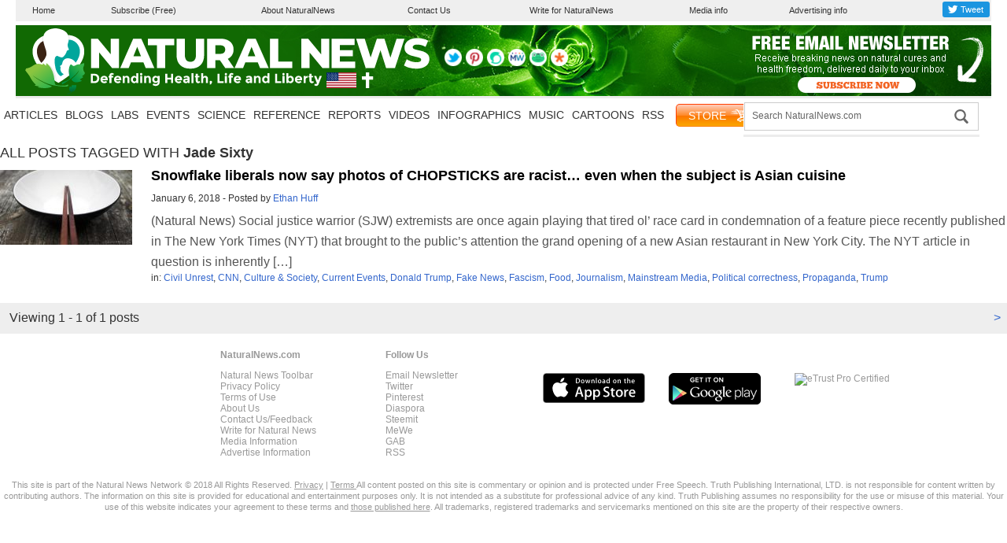

--- FILE ---
content_type: text/html; charset=utf-8
request_url: https://platform.twitter.com/widgets/tweet_button.40d5e616f4e685dadc7fb77970f64490.en.html
body_size: 11281
content:
<!DOCTYPE html><html data-scribe="page:button"><head><meta charset="utf-8"><link rel="dns-prefetch" href="//twitter.com"><title>Twitter Tweet Button</title><base target="_blank"><style type="text/css">html{padding:0;margin:0;font:normal normal normal 11px/18px 'Helvetica Neue',Arial,sans-serif;color:#333;-webkit-user-select:none;-moz-user-select:none;-ms-user-select:none;user-select:none}body{padding:0;margin:0;background:transparent}a{text-decoration:none;outline:0}body.rtl{direction:rtl}#widget{display:inline-block;overflow:hidden;text-align:left;white-space:nowrap}.btn-o,.count-o,.btn,.btn .label,#count{display:inline-block;vertical-align:top;zoom:1}.btn-o{max-width:100%}.btn{position:relative;height:20px;padding:1px 8px 1px 6px;font-weight:500;color:#fff;cursor:pointer;background-color:#1b95e0;border-radius:3px;box-sizing:border-box}.rtl .btn{padding:1px 6px 1px 8px}.btn:focus,.btn:hover,.btn:active{background-color:#0c7abf}.btn:active{box-shadow:inset 0 3px 5px rgba(0,0,0,0.1)}.xl .btn:active{box-shadow:inset 0 3px 7px rgba(0,0,0,0.1)}.btn i{position:relative;top:2px;display:inline-block;width:14px;height:14px;background:transparent 0 0 no-repeat;background-image:url("data:image/svg+xml,%3Csvg%20xmlns%3D%22http%3A%2F%2Fwww.w3.org%2F2000%2Fsvg%22%20viewBox%3D%220%200%2072%2072%22%3E%3Cpath%20fill%3D%22none%22%20d%3D%22M0%200h72v72H0z%22%2F%3E%3Cpath%20class%3D%22icon%22%20fill%3D%22%23fff%22%20d%3D%22M68.812%2015.14c-2.348%201.04-4.87%201.744-7.52%202.06%202.704-1.62%204.78-4.186%205.757-7.243-2.53%201.5-5.33%202.592-8.314%203.176C56.35%2010.59%2052.948%209%2049.182%209c-7.23%200-13.092%205.86-13.092%2013.093%200%201.026.118%202.02.338%202.98C25.543%2024.527%2015.9%2019.318%209.44%2011.396c-1.125%201.936-1.77%204.184-1.77%206.58%200%204.543%202.312%208.552%205.824%2010.9-2.146-.07-4.165-.658-5.93-1.64-.002.056-.002.11-.002.163%200%206.345%204.513%2011.638%2010.504%2012.84-1.1.298-2.256.457-3.45.457-.845%200-1.666-.078-2.464-.23%201.667%205.2%206.5%208.985%2012.23%209.09-4.482%203.51-10.13%205.605-16.26%205.605-1.055%200-2.096-.06-3.122-.184%205.794%203.717%2012.676%205.882%2020.067%205.882%2024.083%200%2037.25-19.95%2037.25-37.25%200-.565-.013-1.133-.038-1.693%202.558-1.847%204.778-4.15%206.532-6.774z%22%2F%3E%3C%2Fsvg%3E")}.btn .label{margin-left:3px;white-space:nowrap}.btn .label b{font-weight:500;white-space:nowrap}.rtl .btn .label{margin-right:3px}.rtl .btn .label b{display:inline-block;direction:ltr}.xl{font-size:13px;line-height:26px}.xl .btn{height:28px;padding:1px 10px 1px 9px;border-radius:4px}.rtl.xl .btn{padding:1px 9px 1px 10px}.xl .btn i{top:4px;width:18px;height:18px}.xl .btn .label{margin-left:4px}.rtl.xl .btn .label{margin-right:4px}.aria{position:absolute;left:-999em}.rtl .aria{right:-999em;left:auto}.count-o{position:relative;min-width:15px;min-height:18px;text-align:center;background:#fff;border:#8799a6 solid 1px;border-radius:3px;visibility:hidden}#count{color:#292f33;white-space:nowrap}#count:hover,#count:focus{color:#333;text-decoration:underline}.ncount .count-o{display:none}.count-ready .count-o{visibility:visible}.count-o i,.count-o u{position:absolute;top:50%;left:0;width:0;height:0;margin:-4px 0 0 -4px;line-height:0;border:4px transparent solid;border-left:0;border-right-color:#66757f;zoom:1}.count-o u{margin-left:-3px;border-right-color:#fff}.rtl .count-o i,.rtl .count-o u{right:0;left:auto;margin:-4px -4px 0 0;border:4px transparent solid;border-right:0;border-left-color:#66757f}.rtl .count-o u{margin-right:-3px;border-left-color:#fff}.hcount .count-o{margin:0 0 0 5px}.hcount.rtl .count-o{margin:0 5px 0 0}.hcount #count{padding:0 5px}.xl .count-o{font-size:11px;border-radius:4px}.xl.hcount .count-o{margin:0 0 0 6px}.xl.rtl.hcount .count-o{margin:0 6px 0 0}.xl.hcount .count-o i,.xl.hcount .count-o u{margin:-5px 0 0 -5px;border-width:5px 5px 5px 0}.xl.hcount .count-o u{margin-left:-4px}.xl.rtl.hcount .count-o i,.xl.rtl.hcount .count-o u{margin:-5px -5px 0 0;border-width:5px 0 5px 5px}.xl.rtl.hcount .count-o u{margin-right:-4px}.xl #count{padding:0 7px}</style></head><body data-scribe="section:share"><div id="widget"><div class="btn-o" data-scribe="component:button"><a href="https://twitter.com/share" class="btn" id="b"><i></i><span class="label" id="l">Tweet</span></a></div></div><script type="text/javascript">window.__twttr=window.__twttr||{};var i18n = {};window._=function(s,reps){s=__twttr.lang&&i18n[__twttr.lang]&&i18n[__twttr.lang][s]||s;if(!reps)return s;return s.replace(/\%\{([a-z0-9_]+)\}/gi,function(m,k){return reps[k]||m})};</script><script>!function(){Function&&Function.prototype&&Function.prototype.bind&&(/MSIE [678]/.test(navigator.userAgent)||!function(t){function e(r){if(n[r])return n[r].exports;var i=n[r]={exports:{},id:r,loaded:!1};return t[r].call(i.exports,i,i.exports,e),i.loaded=!0,i.exports}var n={};return e.m=t,e.c=n,e.p="https://platform.twitter.com/",e(0)}([function(t,e,n){function r(t){return t=t||h.event,t&&t.preventDefault?t.preventDefault():t.returnValue=!1,t&&t.stopPropagation?t.stopPropagation():t.cancelBubble=!0,!1}function i(t){return t.replace(/(<)|(>)/g,function(t){var e;return e="<"===t[0]?"&lt;":"&gt;"})}function o(t){for(var e=0,n=t.length;n>e;e++)t[e]=i(t[e]);return t}function s(t,e){t.className+=" "+e}function a(){var t=L.parentNode;t.style.width=L.offsetWidth+"px"}function u(){var t=S.getElementById("l");S.title=_("Tweet Button"),t.innerHTML=c(),a(),N.triggerResize(C)}function c(){switch(M.type){case"hashtag":return _("Tweet %{hashtag}",{hashtag:"<b>#"+M.button_hashtag+"</b>"});case"mention":return _("Tweet to %{name}",{name:"<b>@"+M.screen_name+"</b>"});default:return _("Tweet")}}function f(t){var e="scrollbars=yes,resizable=yes,toolbar=no,location=yes",n=550,r=420,i=h.screen.height,o=h.screen.width,s=Math.round(o/2-n/2),a=0;return i>r&&(a=Math.round(i/2-r/2)),h.open(t,null,e+",width="+n+",height="+r+",left="+s+",top="+a)}var l=n(1),p=n(2),h=n(3),d=n(4),g=n(7),v=n(9),m=n(10),y=n(14),w=n(8),b=n(20),E=n(11),T=n(6),x=n(21),N=n(23),O=n(34);x.aug("config",{intentURL:"https://twitter.com/intent/tweet"});var P,R,j,A,I,S=l,L=S.getElementById("b"),C=S.getElementById("widget"),M=o(v.combined(p)),U={l:"xl",m:"regular"},D=["share","mention","hashtag"],F=[],k=O(w.asNumber(M.time));w.asBoolean(M.dnt)&&E.setOn(),M.lang=M.lang&&M.lang.toLowerCase(),S.body.parentNode.lang=M.lang=T.contains(b,M.lang)?M.lang:"en",x.set("lang",M.lang),I=_("ltr"),M.type=T.contains(D,M.type)?M.type:"share",M.size=U[M.size]?M.size:"m",s(S.body,U[M.size]||""),("mention"==M.type||M.screen_name)&&((A=y.screenName(M.screen_name))?M.screen_name=A:(delete M.screen_name,"mention"==M.type&&(M.type="share"))),"hashtag"==M.type||M.button_hashtag?(j=y.hashTag(M.button_hashtag,!1))?(M.button_hashtag=j,M.hashtags=M.button_hashtag+","+(M.hashtags||"")):(delete M.button_hashtag,M.type="share"):"share"==M.type&&(M.url=M.url||S.referrer),F.push(I),s(S.body,F.join(" ")),S.body.setAttribute("data-scribe","section:"+M.type),u(),s(S.body,"ready"),P={text:M.text,screen_name:M.screen_name,hashtags:M.hashtags,url:M.url,via:M.via,related:M.related,share_with_retweet:M.share_with_retweet,placeid:M.placeid,original_referer:S.referrer,partner:M.partner,tw_p:"tweetbutton",ref_src:"twsrc^tfw"},R=x.get("config.intentURL")+"?"+g.encode(P),k||m.clientEvent({page:"button",section:M.type,action:"impression"},{language:M.lang,message:M.size+":",widget_origin:S.referrer,widget_frame:S.location},!1),L.href=R,L.onclick=function(t){return t=t||h.event,m.interaction(t,{},!1),N.trigger("click","tweet"),N.trigger("tweet","tweet"),t.altKey||t.shiftKey||t.metaKey||d.ios()||d.android()?void 0:(f(R,M.id),r(t))}},function(t,e){t.exports=document},function(t,e){t.exports=location},function(t,e){t.exports=window},function(t,e,n){function r(t){return t=t||d,t.devicePixelRatio?t.devicePixelRatio>=1.5:t.matchMedia?t.matchMedia("only screen and (min-resolution: 144dpi)").matches:!1}function i(t){return t=t||v,/(Trident|MSIE \d)/.test(t)}function o(t){return t=t||v,/MSIE 9/.test(t)}function s(t){return t=t||v,/(iPad|iPhone|iPod)/.test(t)}function a(t){return t=t||v,/^Mozilla\/5\.0 \(Linux; (U; )?Android/.test(t)}function u(t,e){return t=t||d,e=e||v,t.postMessage&&!(i(e)&&t.opener)}function c(t,e,n){return t=t||d,e=e||h,n=n||v,"ontouchstart"in t||/Opera Mini/.test(n)||e.msMaxTouchPoints>0}function f(){var t=p.body.style;return void 0!==t.transition||void 0!==t.webkitTransition||void 0!==t.mozTransition||void 0!==t.oTransition||void 0!==t.msTransition}function l(){return!!(d.Promise&&d.Promise.resolve&&d.Promise.reject&&d.Promise.all&&d.Promise.race&&function(){var t;return new d.Promise(function(e){t=e}),g.isType("function",t)}())}var p=n(1),h=n(5),d=n(3),g=n(6),v=h.userAgent;t.exports={retina:r,anyIE:i,ie9:o,ios:s,android:a,canPostMessage:u,touch:c,cssTransitions:f,hasPromiseSupport:l}},function(t,e){t.exports=navigator},function(t,e,n){function r(t){return l(arguments).slice(1).forEach(function(e){o(e,function(e,n){t[e]=n})}),t}function i(t){return o(t,function(e,n){u(n)&&(i(n),c(n)&&delete t[e]),void 0!==n&&null!==n&&""!==n||delete t[e]}),t}function o(t,e){for(var n in t)t.hasOwnProperty&&!t.hasOwnProperty(n)||e(n,t[n]);return t}function s(t){return{}.toString.call(t).match(/\s([a-zA-Z]+)/)[1].toLowerCase()}function a(t,e){return t==s(e)}function u(t){return t===Object(t)}function c(t){if(!u(t))return!1;if(Object.keys)return!Object.keys(t).length;for(var e in t)if(t.hasOwnProperty(e))return!1;return!0}function f(t,e){h.setTimeout(function(){t.call(e||null)},0)}function l(t){return t?Array.prototype.slice.call(t):[]}function p(t,e){return t&&t.indexOf?t.indexOf(e)>-1:!1}var h=n(3);t.exports={aug:r,async:f,compact:i,contains:p,forIn:o,isObject:u,isEmptyObject:c,toType:s,isType:a,toRealArray:l}},function(t,e,n){function r(t){return encodeURIComponent(t).replace(/\+/g,"%2B").replace(/'/g,"%27")}function i(t){return decodeURIComponent(t)}function o(t){var e=[];return f.forIn(t,function(t,n){var i=r(t);f.isType("array",n)||(n=[n]),n.forEach(function(t){c.hasValue(t)&&e.push(i+"="+r(t))})}),e.sort().join("&")}function s(t){var e,n={};return t?(e=t.split("&"),e.forEach(function(t){var e=t.split("="),r=i(e[0]),o=i(e[1]);return 2==e.length?f.isType("array",n[r])?void n[r].push(o):r in n?(n[r]=[n[r]],void n[r].push(o)):void(n[r]=o):void 0}),n):{}}function a(t,e){var n=o(e);return n.length>0?f.contains(t,"?")?t+"&"+o(e):t+"?"+o(e):t}function u(t){var e=t&&t.split("?");return 2==e.length?s(e[1]):{}}var c=n(8),f=n(6);t.exports={url:a,decodeURL:u,decode:s,encode:o,encodePart:r,decodePart:i}},function(t,e,n){function r(t){return void 0!==t&&null!==t&&""!==t}function i(t){return a(t)&&t%1===0}function o(t){return"string"===g.toType(t)}function s(t){return a(t)&&!i(t)}function a(t){return r(t)&&!isNaN(t)}function u(t){return r(t)&&"array"==g.toType(t)}function c(t){return g.contains(m,t)}function f(t){return g.contains(v,t)}function l(t){return r(t)?f(t)?!0:c(t)?!1:!!t:!1}function p(t){return a(t)?t:void 0}function h(t){return s(t)?t:void 0}function d(t){return i(t)?parseInt(t,10):void 0}var g=n(6),v=[!0,1,"1","on","ON","true","TRUE","yes","YES"],m=[!1,0,"0","off","OFF","false","FALSE","no","NO"];t.exports={hasValue:r,isInt:i,isFloat:s,isNumber:a,isString:o,isArray:u,isTruthValue:f,isFalseValue:c,asInt:d,asFloat:h,asNumber:p,asBoolean:l}},function(t,e,n){var r,i,o,s=n(7);r=function(t){var e=t.search.substr(1);return s.decode(e)},i=function(t){var e=t.href,n=e.indexOf("#"),r=0>n?"":e.substring(n+1);return s.decode(r)},o=function(t){var e,n={},o=r(t),s=i(t);for(e in o)o.hasOwnProperty(e)&&(n[e]=o[e]);for(e in s)s.hasOwnProperty(e)&&(n[e]=s[e]);return n},t.exports={combined:o,fromQuery:r,fromFragment:i}},function(t,e,n){function r(t,e,n){return i(t,e,n,2)}function i(t,e,n,r){var i=!v.isObject(t),o=e?!v.isObject(e):!1;i||o||s(g.formatClientEventNamespace(t),g.formatClientEventData(e,n,r),g.CLIENT_EVENT_ENDPOINT)}function o(t,e,n,r){var o=g.extractTermsFromDOM(t.target||t.srcElement);o.action=r||"click",i(o,e,n)}function s(t,e,n){var r,i;n&&v.isObject(t)&&v.isObject(e)&&(r=g.flattenClientEventPayload(t,e),i={l:g.stringify(r)},r.dnt&&(i.dnt=1),p(d.url(n,i)))}function a(t,e,n,r){var i,o=!v.isObject(t),s=e?!v.isObject(e):!1;if(!o&&!s)return i=g.flattenClientEventPayload(g.formatClientEventNamespace(t),g.formatClientEventData(e,n,r)),u(i)}function u(t){return y.push(t),y}function c(){var t,e;return y.length>1&&a({page:"widgets_js",component:"scribe_pixel",action:"batch_log"},{}),t=y,y=[],e=t.reduce(function(e,n,r){var i=e.length,o=i&&e[i-1],s=r+1==t.length;return s&&n.event_namespace&&"batch_log"==n.event_namespace.action&&(n.message=["entries:"+r,"requests:"+i].join("/")),f(n).forEach(function(t){var n=l(t);(!o||o.urlLength+n>m)&&(o={urlLength:_,items:[]},e.push(o)),o.urlLength+=n,o.items.push(t)}),e},[]),e.map(function(t){var e={l:t.items};return h.enabled()&&(e.dnt=1),p(d.url(g.CLIENT_EVENT_ENDPOINT,e))})}function f(t){return Array.isArray(t)||(t=[t]),t.reduce(function(t,e){var n,r=g.stringify(e),i=l(r);return m>_+i?t=t.concat(r):(n=g.splitLogEntry(e),n.length>1&&(t=t.concat(f(n)))),t},[])}function l(t){return encodeURIComponent(t).length+3}function p(t){var e=new Image;return e.src=t}var h=n(11),d=n(7),g=n(17),v=n(6),m=2083,y=[],w=d.url(g.CLIENT_EVENT_ENDPOINT,{dnt:0,l:""}),_=encodeURIComponent(w).length;t.exports={_enqueueRawObject:u,scribe:s,clientEvent:i,clientEvent2:r,enqueueClientEvent:a,flushClientEvents:c,interaction:o}},function(t,e,n){function r(){p=!0}function i(t,e){return p?!0:f.asBoolean(l.val("dnt"))?!0:!a||1!=a.doNotTrack&&1!=a.msDoNotTrack?c.isUrlSensitive(e||s.host)?!0:u.isFramed()&&c.isUrlSensitive(u.rootDocumentLocation())?!0:(t=h.test(t||o.referrer)&&RegExp.$1,!(!t||!c.isUrlSensitive(t))):!0}var o=n(1),s=n(2),a=n(5),u=n(12),c=n(15),f=n(8),l=n(16),p=!1,h=/https?:\/\/([^\/]+).*/i;t.exports={setOn:r,enabled:i}},function(t,e,n){function r(t){return t&&u.isType("string",t)&&(c=t),c}function i(){return f}function o(){return c!==f}var s=n(2),a=n(13),u=n(6),c=a.getCanonicalURL()||s.href,f=c;t.exports={isFramed:o,rootDocumentLocation:r,currentDocumentLocation:i}},function(t,e,n){function r(t,e){var n,r;return e=e||a,/^https?:\/\//.test(t)?t:/^\/\//.test(t)?e.protocol+t:(n=e.host+(e.port.length?":"+e.port:""),0!==t.indexOf("/")&&(r=e.pathname.split("/"),r.pop(),r.push(t),t="/"+r.join("/")),[e.protocol,"//",n,t].join(""))}function i(){for(var t,e=s.getElementsByTagName("link"),n=0;t=e[n];n++)if("canonical"==t.rel)return r(t.href)}function o(){for(var t,e,n,r=s.getElementsByTagName("a"),i=s.getElementsByTagName("link"),o=[r,i],a=0,c=0,f=/\bme\b/;t=o[a];a++)for(c=0;e=t[c];c++)if(f.test(e.rel)&&(n=u.screenName(e.href)))return n}var s=n(1),a=n(2),u=n(14);t.exports={absolutize:r,getCanonicalURL:i,getScreenNameFromPage:o}},function(t,e,n){function r(t){return"string"==typeof t&&_.test(t)&&RegExp.$1.length<=20}function i(t){return r(t)?RegExp.$1:void 0}function o(t,e){var n=w.decodeURL(t);return e=e||!1,n.screen_name=i(t),n.screen_name?w.url("https://twitter.com/intent/"+(e?"follow":"user"),n):void 0}function s(t){return o(t,!0)}function a(t){return"string"==typeof t&&x.test(t)}function u(t,e){return e=void 0===e?!0:e,a(t)?(e?"#":"")+RegExp.$1:void 0}function c(t){return"string"==typeof t&&b.test(t)}function f(t){return c(t)&&RegExp.$1}function l(t){return E.test(t)}function p(t){return T.test(t)}function h(t){return N.test(t)}function d(t){return P.test(t)&&RegExp.$1}function g(t){return O.test(t)&&RegExp.$1}function v(t){return N.test(t)&&RegExp.$1}function m(t){return R.test(t)&&RegExp.$1}function y(t){return j.test(t)?{ownerScreenName:RegExp.$1,slug:RegExp.$2}:!1}var w=n(7),_=/(?:^|(?:https?\:)?\/\/(?:www\.)?twitter\.com(?:\:\d+)?(?:\/intent\/(?:follow|user)\/?\?screen_name=|(?:\/#!)?\/))@?([\w]+)(?:\?|&|$)/i,b=/(?:^|(?:https?\:)?\/\/(?:www\.)?twitter\.com(?:\:\d+)?\/(?:#!\/)?[\w_]+\/status(?:es)?\/)(\d+)/i,E=/^http(s?):\/\/(\w+\.)*twitter\.com([\:\/]|$)/i,T=/^http(s?):\/\/pbs\.twimg\.com\//,x=/^#?([^.,<>!\s\/#\-\(\)\'\"]+)$/,N=/twitter\.com(?:\:\d{2,4})?\/intent\/(\w+)/,O=/^https?:\/\/(?:www\.)?twitter\.com\/\w+\/timelines\/(\d+)/i,P=/^https?:\/\/(?:www\.)?twitter\.com\/i\/moments\/(\d+)/i,R=/^https?:\/\/(?:www\.)?twitter\.com\/(\w+)\/(?:likes|favorites)/i,j=/^https?:\/\/(?:www\.)?twitter\.com\/(\w+)\/lists\/([\w-]+)/i;t.exports={isHashTag:a,hashTag:u,isScreenName:r,screenName:i,isStatus:c,status:f,intentForProfileURL:o,intentForFollowURL:s,isTwitterURL:l,isTwimgURL:p,isIntentURL:h,regexen:{profile:_},momentId:d,collectionId:g,intentType:v,likesScreenName:m,listScreenNameAndSlug:y}},function(t,e,n){function r(t){return t in a?a[t]:a[t]=s.test(t)}function i(){return r(o.host)}var o=n(2),s=/^[^#?]*\.(gov|mil)(:\d+)?([#?].*)?$/i,a={};t.exports={isUrlSensitive:r,isHostPageSensitive:i}},function(t,e,n){function r(t){var e,n,r,i=0;for(o={},t=t||s,e=t.getElementsByTagName("meta");n=e[i];i++)/^twitter:/.test(n.name)&&(r=n.name.replace(/^twitter:/,""),o[r]=n.content)}function i(t){return o[t]}var o,s=n(1);r(),t.exports={init:r,val:i}},function(t,e,n){function r(t,e){var n;return e=e||{},t&&t.nodeType===Node.ELEMENT_NODE?((n=t.getAttribute("data-scribe"))&&n.split(" ").forEach(function(t){var n=t.trim().split(":"),r=n[0],i=n[1];r&&i&&!e[r]&&(e[r]=i)}),r(t.parentNode,e)):e}function i(t){return d.aug({client:"tfw"},t||{})}function o(t,e,n){var r=t&&t.widget_origin||l.referrer;return t=s("tfw_client_event",t,r),t.client_version=v,t.format_version=void 0!==n?n:1,e||(t.widget_origin=r),t}function s(t,e,n){return e=e||{},d.aug({},e,{_category_:t,triggered_on:e.triggered_on||+new Date,dnt:h.enabled(n)})}function a(t,e){var n={};return e=e||{},e.association_namespace=i(t),n[_]=e,n}function u(t,e){return d.aug({},e,{event_namespace:t})}function c(t){var e,n=Array.prototype.toJSON;return delete Array.prototype.toJSON,e=p.stringify(t),n&&(Array.prototype.toJSON=n),e}function f(t){if(t.item_ids&&t.item_ids.length>1){var e=Math.floor(t.item_ids.length/2),n=t.item_ids.slice(0,e),r={},i=t.item_ids.slice(e),o={};n.forEach(function(e){r[e]=t.item_details[e]}),i.forEach(function(e){o[e]=t.item_details[e]});var s=[d.aug({},t,{item_ids:n,item_details:r}),d.aug({},t,{item_ids:i,item_details:o})];return s}return[t]}var l=n(1),p=n(18),h=n(11),d=n(6),g=n(19),v=g.version,m="https://syndication.twitter.com/i/jot",y="https://syndication.twitter.com/i/jot/syndication",w="https://platform.twitter.com/jot.html",_=1;t.exports={extractTermsFromDOM:r,flattenClientEventPayload:u,formatGenericEventData:s,formatClientEventData:o,formatClientEventNamespace:i,formatTweetAssociation:a,splitLogEntry:f,stringify:c,AUDIENCE_ENDPOINT:y,CLIENT_EVENT_ENDPOINT:m,RUFOUS_REDIRECT:w}},function(t,e,n){var r=n(3),i=r.JSON;t.exports={stringify:i.stringify||i.encode,parse:i.parse||i.decode}},function(t,e){t.exports={version:"d31ec42:1464197828336"}},function(t,e){t.exports=["hi","zh-cn","fr","zh-tw","msa","fil","fi","sv","pl","ja","ko","de","it","pt","es","ru","id","tr","da","no","nl","hu","fa","ar","ur","he","th","cs","uk","vi","ro","bn","el","en-gb","gu","kn","mr","ta","bg","ca","hr","sr","sk"]},function(t,e,n){var r=n(22);t.exports=new r("__twttr")},function(t,e,n){function r(t){return a.isType("string",t)?t.split("."):a.isType("array",t)?t:[]}function i(t,e){var n=r(e),i=n.slice(0,-1);return i.reduce(function(t,e,n){if(t[e]=t[e]||{},!a.isObject(t[e]))throw new Error(i.slice(0,n+1).join(".")+" is already defined with a value.");return t[e]},t)}function o(t,e){e=e||s,e[t]=e[t]||{},Object.defineProperty(this,"base",{value:e[t]}),Object.defineProperty(this,"name",{value:t})}var s=n(3),a=n(6);a.aug(o.prototype,{get:function(t){var e=r(t);return e.reduce(function(t,e){return a.isObject(t)?t[e]:void 0},this.base)},set:function(t,e,n){var o=r(t),s=i(this.base,t),a=o.slice(-1);return n&&a in s?s[a]:s[a]=e},init:function(t,e){return this.set(t,e,!0)},unset:function(t){var e=r(t),n=this.get(e.slice(0,-1));n&&delete n[e.slice(-1)]},aug:function(t){var e=this.get(t),n=a.toRealArray(arguments).slice(1);if(e="undefined"!=typeof e?e:{},n.unshift(e),!n.every(a.isObject))throw new Error("Cannot augment non-object.");return this.set(t,a.aug.apply(null,n))},call:function(t){var e=this.get(t),n=a.toRealArray(arguments).slice(1);if(!a.isType("function",e))throw new Error("Function "+t+"does not exist.");return e.apply(null,n)},fullPath:function(t){var e=r(t);return e.unshift(this.name),e.join(".")}}),t.exports=o},function(t,e,n){function r(t){var e=u(t),n=Math.ceil(e.width),r=Math.ceil(e.height);c.notify("twttr.private.resizeButton",{width:n,height:r})}function i(t,e){c.notify("twttr.private.trigger",t,e)}var o=n(3),s=n(24),a=n(30),u=n(33),c=new s(new a.Dispatcher(o.parent,"twttr.button"));t.exports={triggerResize:r,trigger:i}},function(t,e,n){function r(t){if(!t)throw new Error("JsonRpcClient requires a dispatcher");this.idIterator=0,this.dispatcher=t,this.idPrefix=String(+new Date)+a++}function i(t){var e={jsonrpc:s,method:t};return arguments.length>1&&(e.params=[].slice.call(arguments,1)),e}var o=n(25),s="2.0",a=0;r.prototype._generateId=function(){return this.idPrefix+this.idIterator++},r.prototype.notify=function(){this.dispatcher.send(i.apply(null,arguments))},r.prototype.request=function(){var t=i.apply(null,arguments);return t.id=this._generateId(),this.dispatcher.send(t).then(function(t){return"result"in t?t.result:o.reject(t.error)})},t.exports=r},function(t,e,n){var r=n(26).Promise,i=n(3),o=n(4);t.exports=o.hasPromiseSupport()?i.Promise:r},function(t,e,n){var r;(function(t){/*! * @overview es6-promise - a tiny implementation of Promises/A+. * @copyright Copyright (c) 2014 Yehuda Katz, Tom Dale, Stefan Penner and contributors (Conversion to ES6 API by Jake Archibald) * @licenseLicensed under MIT license *See https://raw.githubusercontent.com/jakearchibald/es6-promise/master/LICENSE * @version2.3.0 */(function(){"use strict";function i(t){return"function"==typeof t||"object"==typeof t&&null!==t}function o(t){return"function"==typeof t}function s(t){return"object"==typeof t&&null!==t}function a(t){q=t}function u(t){W=t}function c(){var t=process.nextTick,e=process.versions.node.match(/^(?:(\d+)\.)?(?:(\d+)\.)?(\*|\d+)$/);return Array.isArray(e)&&"0"===e[1]&&"10"===e[2]&&(t=setImmediate),function(){t(d)}}function f(){return function(){J(d)}}function l(){var t=0,e=new Z(d),n=document.createTextNode("");return e.observe(n,{characterData:!0}),function(){n.data=t=++t%2}}function p(){var t=new MessageChannel;return t.port1.onmessage=d,function(){t.port2.postMessage(0)}}function h(){return function(){setTimeout(d,1)}}function d(){for(var t=0;Y>t;t+=2){var e=et[t],n=et[t+1];e(n),et[t]=void 0,et[t+1]=void 0}Y=0}function g(){try{var t=n(28);return J=t.runOnLoop||t.runOnContext,f()}catch(e){return h()}}function v(){}function m(){return new TypeError("You cannot resolve a promise with itself")}function y(){return new TypeError("A promises callback cannot return that same promise.")}function w(t){try{return t.then}catch(e){return ot.error=e,ot}}function _(t,e,n,r){try{t.call(e,n,r)}catch(i){return i}}function b(t,e,n){W(function(t){var r=!1,i=_(n,e,function(n){r||(r=!0,e!==n?x(t,n):O(t,n))},function(e){r||(r=!0,P(t,e))},"Settle: "+(t._label||" unknown promise"));!r&&i&&(r=!0,P(t,i))},t)}function E(t,e){e._state===rt?O(t,e._result):e._state===it?P(t,e._result):R(e,void 0,function(e){x(t,e)},function(e){P(t,e)})}function T(t,e){if(e.constructor===t.constructor)E(t,e);else{var n=w(e);n===ot?P(t,ot.error):void 0===n?O(t,e):o(n)?b(t,e,n):O(t,e)}}function x(t,e){t===e?P(t,m()):i(e)?T(t,e):O(t,e)}function N(t){t._onerror&&t._onerror(t._result),j(t)}function O(t,e){t._state===nt&&(t._result=e,t._state=rt,0!==t._subscribers.length&&W(j,t))}function P(t,e){t._state===nt&&(t._state=it,t._result=e,W(N,t))}function R(t,e,n,r){var i=t._subscribers,o=i.length;t._onerror=null,i[o]=e,i[o+rt]=n,i[o+it]=r,0===o&&t._state&&W(j,t)}function j(t){var e=t._subscribers,n=t._state;if(0!==e.length){for(var r,i,o=t._result,s=0;s<e.length;s+=3)r=e[s],i=e[s+n],r?S(n,r,i,o):i(o);t._subscribers.length=0}}function A(){this.error=null}function I(t,e){try{return t(e)}catch(n){return st.error=n,st}}function S(t,e,n,r){var i,s,a,u,c=o(n);if(c){if(i=I(n,r),i===st?(u=!0,s=i.error,i=null):a=!0,e===i)return void P(e,y())}else i=r,a=!0;e._state!==nt||(c&&a?x(e,i):u?P(e,s):t===rt?O(e,i):t===it&&P(e,i))}function L(t,e){try{e(function(e){x(t,e)},function(e){P(t,e)})}catch(n){P(t,n)}}function C(t,e){var n=this;n._instanceConstructor=t,n.promise=new t(v),n._validateInput(e)?(n._input=e,n.length=e.length,n._remaining=e.length,n._init(),0===n.length?O(n.promise,n._result):(n.length=n.length||0,n._enumerate(),0===n._remaining&&O(n.promise,n._result))):P(n.promise,n._validationError())}function M(t){return new at(this,t).promise}function U(t){function e(t){x(i,t)}function n(t){P(i,t)}var r=this,i=new r(v);if(!K(t))return P(i,new TypeError("You must pass an array to race.")),i;for(var o=t.length,s=0;i._state===nt&&o>s;s++)R(r.resolve(t[s]),void 0,e,n);return i}function D(t){var e=this;if(t&&"object"==typeof t&&t.constructor===e)return t;var n=new e(v);return x(n,t),n}function F(t){var e=this,n=new e(v);return P(n,t),n}function k(){throw new TypeError("You must pass a resolver function as the first argument to the promise constructor")}function $(){throw new TypeError("Failed to construct 'Promise': Please use the 'new' operator, this object constructor cannot be called as a function.")}function z(t){this._id=pt++,this._state=void 0,this._result=void 0,this._subscribers=[],v!==t&&(o(t)||k(),this instanceof z||$(),L(this,t))}function B(){var t;if("undefined"!=typeof global)t=global;else if("undefined"!=typeof self)t=self;else try{t=Function("return this")()}catch(e){throw new Error("polyfill failed because global object is unavailable in this environment")}var n=t.Promise;n&&"[object Promise]"===Object.prototype.toString.call(n.resolve())&&!n.cast||(t.Promise=ht)}var V;V=Array.isArray?Array.isArray:function(t){return"[object Array]"===Object.prototype.toString.call(t)};var J,q,H,K=V,Y=0,W=({}.toString,function(t,e){et[Y]=t,et[Y+1]=e,Y+=2,2===Y&&(q?q(d):H())}),G="undefined"!=typeof window?window:void 0,Q=G||{},Z=Q.MutationObserver||Q.WebKitMutationObserver,X="undefined"!=typeof process&&"[object process]"==={}.toString.call(process),tt="undefined"!=typeof Uint8ClampedArray&&"undefined"!=typeof importScripts&&"undefined"!=typeof MessageChannel,et=new Array(1e3);H=X?c():Z?l():tt?p():void 0===G?g():h();var nt=void 0,rt=1,it=2,ot=new A,st=new A;C.prototype._validateInput=function(t){return K(t)},C.prototype._validationError=function(){return new Error("Array Methods must be provided an Array")},C.prototype._init=function(){this._result=new Array(this.length)};var at=C;C.prototype._enumerate=function(){for(var t=this,e=t.length,n=t.promise,r=t._input,i=0;n._state===nt&&e>i;i++)t._eachEntry(r[i],i)},C.prototype._eachEntry=function(t,e){var n=this,r=n._instanceConstructor;s(t)?t.constructor===r&&t._state!==nt?(t._onerror=null,n._settledAt(t._state,e,t._result)):n._willSettleAt(r.resolve(t),e):(n._remaining--,n._result[e]=t)},C.prototype._settledAt=function(t,e,n){var r=this,i=r.promise;i._state===nt&&(r._remaining--,t===it?P(i,n):r._result[e]=n),0===r._remaining&&O(i,r._result)},C.prototype._willSettleAt=function(t,e){var n=this;R(t,void 0,function(t){n._settledAt(rt,e,t)},function(t){n._settledAt(it,e,t)})};var ut=M,ct=U,ft=D,lt=F,pt=0,ht=z;z.all=ut,z.race=ct,z.resolve=ft,z.reject=lt,z._setScheduler=a,z._setAsap=u,z._asap=W,z.prototype={constructor:z,then:function(t,e){var n=this,r=n._state;if(r===rt&&!t||r===it&&!e)return this;var i=new this.constructor(v),o=n._result;if(r){var s=arguments[r-1];W(function(){S(r,i,s,o)})}else R(n,i,t,e);return i},"catch":function(t){return this.then(null,t)}};var dt=B,gt={Promise:ht,polyfill:dt};n(29).amd?(r=function(){return gt}.call(e,n,e,t),!(void 0!==r&&(t.exports=r))):"undefined"!=typeof t&&t.exports&&(t.exports=gt)}).call(this)}).call(e,n(27)(t))},function(t,e){t.exports=function(t){return t.webpackPolyfill||(t.deprecate=function(){},t.paths=[],t.children=[],t.webpackPolyfill=1),t}},function(t,e){},function(t,e){t.exports=function(){throw new Error("define cannot be used indirect")}},function(t,e,n){function r(t,e,n){var r;t&&t.postMessage&&(m?r=(n||"")+l.stringify(e):n?(r={},r[n]=e):r=e,t.postMessage(r,"*"))}function i(t){return d.isType("string",t)?t:"JSONRPC"}function o(t,e){return e?d.isType("string",t)&&0===t.indexOf(e)?t.substring(e.length):t[e]?t[e]:void 0:t}function s(t,e){var n=t.document;this.filter=i(e),this.server=null,this.isTwitterFrame=g.isTwitterURL(n.location.href),t.addEventListener("message",v(this._onMessage,this),!1)}function a(t,e){this.pending={},this.target=t,this.isTwitterHost=g.isTwitterURL(c.href),this.filter=i(e),f.addEventListener("message",v(this._onMessage,this),!1)}function u(t){return arguments.length>0&&(m=!!t),m}var c=n(2),f=n(3),l=n(18),p=n(31),h=n(4),d=n(6),g=n(14),v=n(32),m=h.ie9();d.aug(s.prototype,{_onMessage:function(t){var e,n=this;this.server&&(this.isTwitterFrame&&!g.isTwitterURL(t.origin)||(e=o(t.data,this.filter),e&&this.server.receive(e,t.source).then(function(e){e&&r(t.source,e,n.filter)})))},attachTo:function(t){this.server=t},detach:function(){this.server=null}}),d.aug(a.prototype,{_processResponse:function(t){var e=this.pending[t.id];e&&(e.resolve(t),delete this.pending[t.id])},_onMessage:function(t){var e;if((!this.isTwitterHost||g.isTwitterURL(t.origin))&&(e=o(t.data,this.filter))){if(d.isType("string",e))try{e=l.parse(e)}catch(n){return}e=d.isType("array",e)?e:[e],e.forEach(v(this._processResponse,this))}},send:function(t){var e=new p;return t.id?this.pending[t.id]=e:e.resolve(),r(this.target,t,this.filter),e.promise}}),t.exports={Receiver:s,Dispatcher:a,_stringifyPayload:u}},function(t,e,n){function r(){var t=this;this.promise=new i(function(e,n){t.resolve=e,t.reject=n})}var i=n(25);t.exports=r},function(t,e,n){var r=n(6);t.exports=function(t,e){var n=Array.prototype.slice.call(arguments,2);return function(){var i=r.toRealArray(arguments);return t.apply(e,n.concat(i))}}},function(t,e){function n(t){var e=t.getBoundingClientRect();return{width:e.width,height:e.height}}t.exports=n},function(t,e){var n=3e4;t.exports=function(t,e){var r=+new Date;return e=e||n,t>r-e}}]))}();;</script></body></html>

--- FILE ---
content_type: image/svg+xml
request_url: https://www.naturalnews.com/wp-content/themes/naturalnews-child/images/Icon-Search-Gray.svg
body_size: 284
content:
<?xml version="1.0" encoding="utf-8"?>
<!-- Generator: Adobe Illustrator 16.0.3, SVG Export Plug-In . SVG Version: 6.00 Build 0)  -->
<!DOCTYPE svg PUBLIC "-//W3C//DTD SVG 1.1//EN" "http://www.w3.org/Graphics/SVG/1.1/DTD/svg11.dtd">
<svg version="1.1" id="Layer_1" xmlns="http://www.w3.org/2000/svg" xmlns:xlink="http://www.w3.org/1999/xlink" x="0px" y="0px"
	 width="24px" height="24px" viewBox="3 3 24 24" enable-background="new 3 3 24 24" xml:space="preserve">
<g id="Glass">
	<g>
		<path fill="#666666" d="M23.331,21.447l-3.781-4.004c1.923-2.775,1.714-6.606-0.696-9.157c-2.767-2.929-7.385-3.062-10.313-0.294
			c-2.928,2.767-3.061,7.383-0.294,10.313c2.408,2.551,6.222,2.978,9.101,1.219l3.78,4.004c0.575,0.606,1.533,0.634,2.142,0.063
			C23.879,23.016,23.904,22.057,23.331,21.447z M17.075,17.027c-2.06,1.945-5.311,1.854-7.257-0.207
			c-1.946-2.063-1.854-5.311,0.208-7.257c2.061-1.946,5.31-1.854,7.255,0.208C19.229,11.831,19.137,15.081,17.075,17.027z"/>
	</g>
</g>
</svg>
